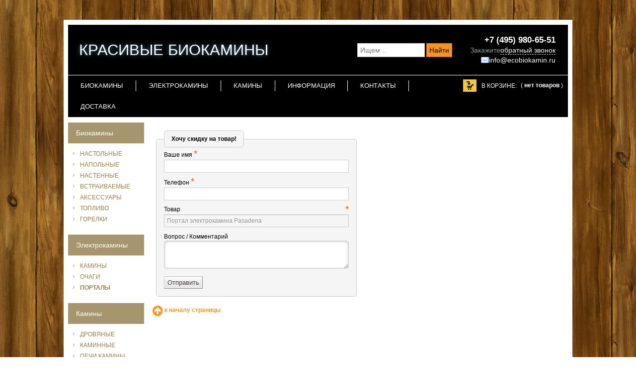

--- FILE ---
content_type: text/html; charset=utf-8
request_url: https://www.ecobiokamin.ru/feedback_sale/portal-elektrokamina-pasadena
body_size: 4374
content:
<!DOCTYPE html>
<html lang="ru">
<head>
	<script src="/Bin/Lib/jquery.js" type="text/javascript"></script>
	<script src="/Bin/Lib/jquery.cookie.pack.js" type="text/javascript"></script>

	<meta charset="utf-8">		
	<title>Порталы</title>	
	<meta name="description" content="Порталы для электрокаминов">	
	
	<meta http-equiv="X-UA-Compatible" content="IE=edge">
	<meta name="viewport" content="width=device-width, initial-scale=1.0" />
	<meta name='yandex-verification' content='78e47f80ceae8e8b' />
	


	<link rel="shortcut icon" href="/Sites/kamin/Images/favicon.ico" type="image/gif" />
	<link href="/Sites/kamin/Images/favicon.ico" rel="shortcut icon" type="image/x-icon" />	
	
	
	<link rel="canonical" href="https://www.ecobiokamin.ru/feedback_sale"/>
	<link rel="stylesheet" href="/Sites/kamin/Cache/responsive-tabs.css" />
	<link rel="stylesheet" href="/Sites/kamin/Cache/slick.css" />
	<link rel="stylesheet" href="/Sites/kamin/Cache/slick-theme.css" />	
	<link rel="stylesheet" href="/Sites/kamin/Cache/style.css">
	<link href="/Sites/kamin/Cache/fancybox.css" rel="stylesheet" />
	
	<script>
(function(i,s,o,g,r,a,m){i['GoogleAnalyticsObject']=r;i[r]=i[r]||function(){
(i[r].q=i[r].q||[]).push(arguments)},i[r].l=1*new Date();a=s.createElement(o),
m=s.getElementsByTagName(o)[0];a.async=1;a.src=g;m.parentNode.insertBefore(a,m)
})(window,document,'script','//www.google-analytics.com/analytics.js','ga');

ga('create', 'UA-46077275-1', 'ecobiokamin.ru');
ga('send', 'pageview');

</script>

	<!--[if lt IE 7 ]>
		<script src="//ajax.googleapis.com/ajax/libs/chrome-frame/1.0.3/CFInstall.min.js"></script>
		<script>window.attachEvent('onload',function(){CFInstall.check({mode:'overlay'})})</script>
	<![endif]-->
  
</head>

<body>
  <div id="container" class="grid а">
    <div class="header row">
		
		<div class='h2'><a href='/' title='КРАСИВЫЕ БИОКАМИНЫ' class='logo'>КРАСИВЫЕ БИОКАМИНЫ</a> <span> </span></div>
		<div class="h-right search_wrapper">            
            			<form name="mainfrm" action="/search/" method="get" class="search" onsubmit="d=document.all; if (!d.terms.value) {alert ('Вы не ввели параметр поиска'); d.terms.select(); d.terms.focus(); return false;}">
				
				<input type="hidden" name="nocache" value="yes">
				
				<div class="form_row">							
				
					<div class="form_value"><input type="text" name="terms" style="width: 60%" placeholder="Ищем .." />&nbsp;<input type="submit" class="button" value="Найти" /></div>

					<div class="clear">&nbsp;</div>

				</div>						
	
			</form>		

        </div>			
		<div class="h-right contacts_wrapper">            
            <p><span class="grey strong large"><a href="tel:74959806551">+7 (495) 980-65-51</a></span><br><span class="small">Закажите<a href="/feedback" class="dotted">обратный звонок</a></span><br><img src="/Sites/kamin/Uploads/mail.AF8B60D5605A48338C3F88E924870A67.png" alt="e-mail"><a href="mailto:info@ecobiokamin.ru">info@ecobiokamin.ru</a><a href="https://www.ecobiokamin.ru/contacts" target="_blank"><br></a></p>
        </div>		
    </div>
    <div class="nav-bar">
		<nav class="top-menu">
				<ul class="menu">
				<li><a href="/catalog/biokaminy">Биокамины</a></li><li><a href="/catalog/elektrokaminy">Электрокамины</a></li><li><a href="/catalog/kaminy">Камины</a></li><li ><a href="/information">Информация</a></li><li ><a href="/contacts">Контакты</a></li><li class="last"><a href="/dostavka">Доставка</a></li></ul>
			</nav>        
        <div class="cart_header">
        	<label>В корзине:</label>
			<span><a id="basketLink" href="javascript: Order('/shop_cart')">( <B>нет товаров</B> )</a></span>
        </div>		
    </div>
	<div class="col_12 menu_mobile">
		
				<ul class="menu">
				<li><a href="/catalog/biokaminy">Биокамины</a><ul class="mobile"><li><a href="/catalog/biokaminy-nastolnye"><span class="list_bg"></span>Настольные</a></li><li><a href="/catalog/biokaminy-napolnye"><span class="list_bg"></span>Напольные</a></li><li><a href="/catalog/biokaminy-nastennye"><span class="list_bg"></span>Настенные</a></li><li><a href="/catalog/biokaminy-vstraivaemye"><span class="list_bg"></span>Встраиваемые</a></li><li><a href="/catalog/aksessuary-dlya-biokaminov"><span class="list_bg"></span>Аксессуары</a></li><li><a href="/catalog/toplivo-dlya-biokamina"><span class="list_bg"></span>Топливо</a></li><li><a href="/catalog/gorelki-dlya-biokaminov"><span class="list_bg"></span>Горелки</a></li></ul></li><li><a href="/catalog/elektrokaminy">Электрокамины</a><ul class="mobile"><li><a href="/catalog/kaminy-elektricheskie"><span class="list_bg"></span>Камины</a></li><li><a href="/catalog/ochagi-dlya-elektricheskikh-kaminov"><span class="list_bg"></span>Очаги</a></li><li><a href="/catalog/portaly-dlya-elektricheskikh-kaminov"><span class="list_bg"></span>Порталы</a></li></ul></li><li><a href="/catalog/kaminy">Камины</a><ul class="mobile"><li><a href="/catalog/drovyanye-kaminy"><span class="list_bg"></span>Дровяные</a></li><li><a href="/catalog/kaminnye-topki"><span class="list_bg"></span>Каминные</a></li><li><a href="/catalog/?sid=B97CE3317E1F4305AED614F80E141A39"><span class="list_bg"></span>Печи камины</a></li></ul></li><li><a href="/information">Информация</a></li><li><a href="/contacts">Контакты</a></li><li><a href="/dostavka">Доставка</a></li></ul>
			
	</div>


		<div id="main">
			
			
			
			
			<div class="columnLeft col_2">
				
				<div class="infoBoxHeading">Биокамины</div><nav class="left-menu"><li><a href="/catalog/biokaminy-nastolnye"><span class="list_bg"></span>Настольные</a></li><li><a href="/catalog/biokaminy-napolnye"><span class="list_bg"></span>Напольные</a></li><li><a href="/catalog/biokaminy-nastennye"><span class="list_bg"></span>Настенные</a></li><li><a href="/catalog/biokaminy-vstraivaemye"><span class="list_bg"></span>Встраиваемые</a></li><li><a href="/catalog/aksessuary-dlya-biokaminov"><span class="list_bg"></span>Аксессуары</a></li><li><a href="/catalog/toplivo-dlya-biokamina"><span class="list_bg"></span>Топливо</a></li><li><a href="/catalog/gorelki-dlya-biokaminov"><span class="list_bg"></span>Горелки</a></li></nav><div class="infoBoxHeading">Электрокамины</div><nav class="left-menu"><li><a href="/catalog/kaminy-elektricheskie"><span class="list_bg"></span>Камины</a></li><li><a href="/catalog/ochagi-dlya-elektricheskikh-kaminov"><span class="list_bg"></span>Очаги</a></li>
					<li class="active"><a href="/catalog/portaly-dlya-elektricheskikh-kaminov" class="link"><span class="list_bg"></span>Порталы</a></li></nav><div class="infoBoxHeading">Камины</div><nav class="left-menu"><li><a href="/catalog/drovyanye-kaminy"><span class="list_bg"></span>Дровяные</a></li><li><a href="/catalog/kaminnye-topki"><span class="list_bg"></span>Каминные</a></li><li><a href="/catalog/?sid=B97CE3317E1F4305AED614F80E141A39"><span class="list_bg"></span>Печи камины</a></li></nav>

				<div class="infoBoxHeading">Бренды</div>
				<nav class="left-menu"><li ><a href="/brands/abx" class="link"><span class="list_bg"></span>ABX</a></li><li ><a href="/brands/berloni" class="link"><span class="list_bg"></span>Berloni</a></li><li ><a href="/brands/classicflame" class="link"><span class="list_bg"></span>ClassicFlame</a></li><li ><a href="/brands/fanola" class="link"><span class="list_bg"></span>Fanola</a></li><li ><a href="/brands/helios" class="link"><span class="list_bg"></span>Helios</a></li><li ><a href="/brands/horus" class="link"><span class="list_bg"></span>Horus</a></li><li ><a href="/brands/interflame" class="link"><span class="list_bg"></span>InterFlame</a></li><li ><a href="/brands/kratki" class="link"><span class="list_bg"></span>Kratki</a></li><li ><a href="/brands/planika" class="link"><span class="list_bg"></span>Planika</a></li><li ><a href="/brands/realflame" class="link"><span class="list_bg"></span>RealFlame</a></li><li ><a href="/brands/silver-smith" class="link"><span class="list_bg"></span>Silver Smith</a></li><li ><a href="/brands/ekobiokamin" class="link"><span class="list_bg"></span>Экобиокамин</a></li></nav>

				
									
				
							
						
				
										

				<div class="ya_market">
	<a href="https://clck.yandex.ru/redir/dtype=stred/pid=47/cid=2508/*https://grade.market.yandex.ru/?id=107984&action=link"><img src="https://clck.yandex.ru/redir/dtype=stred/pid=47/cid=2505/*https://grade.market.yandex.ru/?id=107984&action=image&size=0" width="88" height="31" alt="Читайте отзывы покупателей и оценивайте качество магазина на Яндекс.Маркете" /></a>
</div>

			</div>
    
			<div class="columnRight col_10">

				<a name="top"></a>
				
				

				
				
				

				
				
				<script language=JavaScript>
	function Validate(theForm) {
		if (document.images) {		
			if (theForm.name.value=="") {
				alert("Не введено Ваше имя");
				theForm.name.focus();
				theForm.name.select();
				return false;
			}
			if (theForm.phone.value=="") {
				alert("Не указали телефон");
				theForm.phone.focus();
				theForm.phone.select();
				return false;
			}		
		}			
		return true;
	}
</script>

<form onsubmit="return Validate(this);" action="/cgi-bin/get.cgi?alias=feedback_sale" method=POST id="reply" class="vertical col_6">

	<fieldset>

		<legend><B>Хочу скидку на товар!</B></legend>

		<label for="name">Ваше имя <span class="red">*</span></label>
		<input id="name" type="text" value="" />

		<label for="phone">Телефон <span class="red">*</span></label>
		<input id="phone" type="text" value="" />
		
											
			<label for="item">Товар <span class="right red">*</span></label>
			<input id="item" type="text" value="Портал электрокамина Pasadena" disabled="disabled" />							

								
		
		<label for="question" class="inline">Вопрос / Комментарий</label>
		<textarea id="question" name="question" wrap="virtual" rows="3"></textarea>
	
		<button type="submit" class="button">Отправить</button>
	
	</fieldset>


<input type="hidden" name="alias" value="feedback_sale"/>
<input type="hidden" name="27cf0e48ee13fd96d33ab7bae1629659" value="1"/>
<input type="hidden" name="nocache" value="yes"/>
<input name="url_or_www" value="0.1817" style="display: none"/>
<input type="hidden" name="iid" value="B7DBDACA0B2D453EBD3DDECC0CC711ED"/>
<input type="hidden" name="twlspecmsefld" value="fire2"/>
<SCRIPT>document.onmousemove=setitright27cf0e48ee13fd96d33ab7bae1629659;document.onkeypress=setitright27cf0e48ee13fd96d33ab7bae1629659;function setitright27cf0e48ee13fd96d33ab7bae1629659(){var tsfld_coll = document.getElementsByName("twlspecmsefld");for (var j=0; j<tsfld_coll.length; j++){tsfld_coll[j].value='aqua7'}document.onmousemove=null;document.onkeypress=null}</SCRIPT>
</form>

<div class="clear">&nbsp;</div>	

				<p class="top"><a href="#top"><i class="fa fa-arrow-circle-up fa-2x"></i> к началу страницы</a></p>

			</div>

			
	


			<div class="clear">&nbsp;</div>
        
		</div>

			<div class="footer clearfix">	
				<div class="copyright col_6">
					Copyright &copy; 2012-18 Камины
					<div class="ya_market">
	<a href="https://clck.yandex.ru/redir/dtype=stred/pid=47/cid=2508/*https://grade.market.yandex.ru/?id=107984&action=link"><img src="https://clck.yandex.ru/redir/dtype=stred/pid=47/cid=2505/*https://grade.market.yandex.ru/?id=107984&action=image&size=0" width="88" height="31" alt="Читайте отзывы покупателей и оценивайте качество магазина на Яндекс.Маркете" /></a>
</div>					
				</div>		
				<div class="col_6 smm">
					<ul>
						<li>Мы в соц. сетях: </li>
						<li>
							<a href="https://vk.com/ecobiokamin" target='blank' rel="nofollow"><div class="vk" title="ВКонтакте"></div></a>
						</li>
						<li>
							<a href="https://www.facebook.com/%D0%91%D0%B8%D0%BE%D0%BA%D0%B0%D0%BC%D0%B8%D0%BD%D1%8B-227740447689431/" target='blank' rel="nofollow"><div class="fb" title="FaceBook"></div></a>
						</li>
						<li>
							<a href="https://twitter.com/ecobiokamin" target='blank' rel="nofollow"><div class="twitter" title="Twitter"></div></a>
						</li>
						<li>
							<a href="https://plus.google.com/106981968750737561160" target='blank' rel="nofollow"><div class="gplus" title="Google+"></div></a>
						</li>												
						<li>
							<a href="https://ok.ru/group/53579545182285" target='blank' rel="nofollow"><div class="ok" title="Odnoklassniki"></div></a>
						</li>								
						<li>
							<a href="https://www.instagram.com/ecobiokamin/" target='blank' rel="nofollow"><div class="inst" title="Инстаграмм"></div></a>
						</li>
					</ul>
				</div>

			</div>
		  </div> <!--! end of #container -->

		<script type="text/javascript" src="/Sites/kamin/Cache/kickstart.js"></script>
		<script type="text/javascript" src="/Sites/kamin/Cache/jq.easyListSplitter.js"></script>
		<script type="text/javascript" src="/Sites/kamin/Cache/trunk8.min.js"></script>
		<script type="text/javascript" src="/Sites/kamin/Cache/jq.matchHeight-min.js"></script>
		<script type="text/javascript" src="/Sites/kamin/Cache/fancybox.pack.js"></script>
		<script defer src="/Sites/kamin/Cache/slick.min.js"></script>
		<script defer src="/Sites/kamin/Cache/common.js"></script>
		<script type="text/javascript" src="/Sites/kamin/Cache/shop.js"></script>		

		<!-- Yandex.Metrika counter --><script type="text/javascript">(function (d, w, c) { (w[c] = w[c] || []).push(function() { try { w.yaCounter15050314 = new Ya.Metrika({id:15050314, webvisor:true, clickmap:true, trackLinks:true, accurateTrackBounce:true}); } catch(e) { } }); var n = d.getElementsByTagName("script")[0], s = d.createElement("script"), f = function () { n.parentNode.insertBefore(s, n); }; s.type = "text/javascript"; s.async = true; s.src = (d.location.protocol == "https:" ? "https:" : "http:") + "//mc.yandex.ru/metrika/watch.js"; if (w.opera == "[object Opera]") { d.addEventListener("DOMContentLoaded", f, false); } else { f(); } })(document, window, "yandex_metrika_callbacks");</script><noscript><div><img src="//mc.yandex.ru/watch/15050314" style="position:absolute; left:-9999px;" alt="" /></div></noscript><!-- /Yandex.Metrika counter -->
  
</body>
</html>

--- FILE ---
content_type: text/css; charset=utf-8
request_url: https://www.ecobiokamin.ru/Sites/kamin/Cache/responsive-tabs.css
body_size: 802
content:
.container-tab{
	margin:auto;
	/* max-width:800px;
	padding:0 20px; */
}
/* TABS */
.accordion-tabs {
	*zoom: 1;
	width: 100%;
	border: 1px solid #dddddd;
	border-top: 0;
	border-radius: 0.1875em;
	margin-bottom: 1.5em; 
	margin-left:0;
	padding-left:0;
}
    .accordion-tabs:before, 
	.accordion-tabs:after {
		content: " ";
		display: table;
	}
    .accordion-tabs:after {
		clear: both; 
	}
		.accordion-tabs li{
			list-style:none;
			padding-top: 0;
			padding-bottom: 0;
		}
			.accordion-tabs li.tab-head-cont:first-child > a {
				border-top-left-radius: 0.1875em;
				border-top-right-radius: 0.1875em;
				/* border-top: 0; */
			}
			.accordion-tabs li.tab-head-cont:last-child > a {
				border-bottom-left-radius: 0.1875em;
				border-bottom-right-radius: 0.1875em; 
			}
			.accordion-tabs li.tab-head-cont > a {
				text-decoration:none;
				border-top: 1px solid #dddddd;
				color: #ff9000; /* #888888 */
				display: block;
				padding: 0.75em 0.809em;
			}
			.accordion-tabs li.tab-head-cont > a:hover {
				outline: none;
				color: #000000;
			}
			.accordion-tabs li.tab-head-cont > a:focus {
				outline: none;
			}
			.accordion-tabs li.tab-head-cont > a.is-active {
				background-color: #f7f7f7;
				border-bottom: 0; 
				color: #333333; 
			}
		.accordion-tabs li.tab-head-cont section {
			padding: 1.5em 1.618em;
			background: #ffffff;
			  background-image: -webkit-gradient(linear, 50% 0%, 50% 100%, color-stop(0%, #ffffff), color-stop(100%, #f0f0f0));
			  background-image: -webkit-linear-gradient(#ffffff, #f0f0f0);
			  background-image: -moz-linear-gradient(#ffffff, #f0f0f0);
			  background-image: -o-linear-gradient(#ffffff, #f0f0f0);
			  background-image: linear-gradient(#ffffff, #f0f0f0);
			display: none;
			overflow: hidden;
			width: 100%; 
		}

		.accordion-tabs li.tab-head-cont section ul {
			padding: 0;
			margin: 0;
		}
		

/* RESPONSIVE */
@media screen and (min-width: 64em) /* 40 */ {
	.accordion-tabs {
		border: none;
		position: relative; 
	}
		.accordion-tabs li.tab-head-cont {
			display: inline; 
		}
			.accordion-tabs li.tab-head-cont:last-child > a {
				border-bottom-left-radius: 0;
				border-bottom-right-radius: 0;
			} 
			.accordion-tabs li.tab-head-cont > a {
				background-color: #f7f7f7; 
				display: inline-block;
				vertical-align: baseline;
				zoom: 1;
				*display: inline;
				*vertical-align: auto;
				border: 1px solid #dddddd;
				border-bottom: 0;
				/* border-top: 0; */
				border-top-right-radius: 0.1875em;
				border-top-left-radius: 0.1875em; 
			} 
			.accordion-tabs li.tab-head-cont > a.is-active {
				background-color: #fff; /* #f7f7f7 */
				border: 1px solid #dddddd;
				border-bottom: 1px solid #fff;/* #f7f7f7 */
				margin-bottom: -1px; 
			}
			.accordion-tabs li.tab-head-cont section {
				border-bottom-left-radius: 0.1875em;
				border-bottom-right-radius: 0.1875em;
				border: 1px solid #dddddd;
				float: left;
				left: 0;
				padding: 1em 1.2em;
			}

			.accordion-tabs li.tab-head-cont section li {
			  vertical-align: top;
			  padding: 0 0 7px 0;
			  margin: 0;
			  list-style-type: none;  
			  line-height: 18px;
			}
				
}


--- FILE ---
content_type: text/css; charset=utf-8
request_url: https://www.ecobiokamin.ru/Sites/kamin/Cache/style.css
body_size: 7982
content:
@import url(kickstart.css);
@import url(kickstart-forms.css);
@import url(kickstart-grid.css);
@import url(kickstart-menus.css);
@import url(kickstart-slideshow.css);
@import url(/Sites/kamin/Fonts/font-awesome-4.7.0/css/font-awesome.min.css);

ul.breadcrumbs {margin: 10px 10px 5px;}
ul.breadcrumbs li.last {padding: 5px 15px 5px 5px; color: #979797; font-size: 13px;}

/* =============================================================================
   Base
   ========================================================================== */

body { 
	margin: 0; 
	font-size: 12px; 
	line-height: 16px; 
	background:url("/Sites/kamin/Images/body_bg.jpg") top left; 
	color:#979797; 
	font-family: sans-serif;
}

a { color:#F25C06; text-decoration:none; }
a:hover { color:#303030; }

ul, ol, li { margin: 0; padding: 0 0 0 0px; list-style:none;}
dd { margin: 0; }
nav ul, nav ol { list-style: none; list-style-image: none; margin: 0; padding: 0; }

hr {margin: 0;}

legend {
    padding: 8px 14px;
}

textarea {font-size: 1.1em; height: auto;}
input {border-radius: 0 !important;}

fieldset {
    margin: 10px 0 0;
}

button {
	background: #E9E8E8 url('/Sites/kamin/Images/submit.gif') repeat-x left top;
	border: 1px solid #888;
	border-color: #BBB #888 #888 #CCC;	
	color: #444;
	cursor: pointer;
	font: normal 1.1em sans-serif;
	margin-top: 5px;
	padding: 4px 6px;
	width: auto;
}

form.vertical label {margin-bottom: 2px;}

/* 
   Posts Specific
------------------------------------------------------------------- */

/* list */
ul.tla {list-style: circle; padding-left: 3em;}
ul.tla li {list-style: circle; padding: 2px 0;}

/* ==|== primary styles =====================================================
   Author: 
   ========================================================================== */
 

h1, .h1, .title-t h3, .title-t h2 {
	padding: 11px 20px;
	margin: 0;
	font-size: 1.25em;
	display: inline-block;
	color: white;
	font-weight: normal;
	text-transform: none;
}
h2, .h2 {
	color: #FFA200;
	font-size: 1.7em;
	line-height: 1.1em;
	font-weight: normal;
	padding: 10px 0px 5px 0px;
	margin: 0px 0px 0px 0px;
}

.striped, .data_table {
	font-size: 1.2em;
	border: 1px solid #DDD;
}

table.striped tbody th, table.striped td {
	text-align: center;	
}

.data_table th, .data_table td {
	border: 1px solid #DDD;
	padding: 8px;
}

.data_table td:nth-child(n+2) {
	text-align: center;
}

.data_table p {
	margin: 0;
}

.data_table tr.last td p {
    margin: 4px 0;
}

table.data_table tr.last td {
    border: 0;
    text-align: right;
    padding-right: 22%;
	padding-left: 22%;
}

#container {
	position:relative;
	/*
	width:1200px;		
	*/
	padding-top: 10px;
	background:#fff;
	margin:40px auto 20px;
}

.header {
	display: flex;
	flex-direction: row;
	align-items: center;
	position:relative;
	background:#000;
	padding: 20px 10px;
	margin: 0 0.83333333333333%;
}

.header .h2 {
	/* float:left; */
	font: normal 3.6em Arial;
	padding: 0 12px;
	line-height: 60px;
	margin: 0;
	/* flex-grow: 1; */
	width: 65%;
	color: #fff;
	text-transform: uppercase;
}
.header .h2 span {
	color: #F8941D; 
	white-space: nowrap; 
	/* font-size: 0.7em; */
	-webkit-animation: pulsate 1.2s linear infinite;
	animation: pulsate 1.2s linear infinite;
}

@-webkit-keyframes pulsate {
 50% { color: #f5c540; text-shadow: 0 -1px rgba(0,0,0,.3), 0 0 5px #ffd, 0 0 8px #F8941D; }
}
@keyframes pulsate {
 50% { color: #f5c540; text-shadow: 0 -1px rgba(0,0,0,.3), 0 0 5px #ffd, 0 0 8px #F8941D; }
}

.header a {		
	color: #FFF;
	text-decoration: none;		
}

.header a.logo {
	position: relative;
	color: #FFF;
	text-decoration: none;
	text-shadow: 0 0 10px #3d7a97;
}

.h-right { 
	/* float:right; 
	width: 200px;  */	
	/*
	text-align: right;
	padding-left: 20px;
	*/
}

.h-right p {margin: 0;}

.contacts_wrapper {
	text-align: right;
	color: #979797; 
	line-height: 20px; 
	font-size: 1.2em; 
}

.contacts_wrapper p {margin: 0;}

.contacts_wrapper img {vertical-align: -3px;}

.nav-bar {
	position:relative;
	display: flex;
	border-top:1px solid #fff;
	background:#000;		
	/* padding-left: 25px;
	height:40px; */
	line-height:40px;
	margin: 0 0.83333333333333%;
}

.menu li a {padding: 5px 25px; }
.top-menu {width: 76%;}
.top-menu li {padding:10px 0; /* height:39px;*/}
.top-menu li.last a {border-right: none;}
.top-menu a {
	display:block;
	float:left;		
	/* background:url("/Sites/kamin/Images/menu_item.gif") 0 50% no-repeat; */
	border-right: 1px solid #FFF;
	color:#fff;
	text-transform:uppercase;
}
/*
.top-menu a:first-child { background:none; padding-left: 0px; }
*/

.cart_header {
	position:absolute;
	right: 0;
	color:#fff;
	padding: 0 10px 0 37px;
	background:url("/Sites/kamin/Images/cart_header_bg.gif") left center no-repeat;
	white-space: nowrap;
	text-align: right;
}
.cart_header label { 
	/* float:left;  */
	text-transform:uppercase; 
	margin-right:5px;
}
.cart_header span { /* float:left; */}
.cart_header a { color:#fff}

.menu_mobile {display: none;}


.menu_mobile .menu {
	border: 1px solid #A7966D;
}
.menu_mobile .menu li.menu-toggle {
	color: white;
    font-weight: normal;
    overflow: hidden;
    padding: 3px 0px;
    margin: 0;
    font-size: 18px;
    position: relative;
    background: #A7966D;
}

.menu_mobile .menu li.menu-toggle a {
	color: #FFF;
	font-weight: normal;
}

.menu_mobile .menu li a {
    padding: 10px 15px;
	color: #A7966D;
	font-weight: bold;
}

.menu_mobile .list_bg {
	top: 12px;
}

ul.mobile {
	background: transparent; 
	margin: 0 !important;
}

.menu_mobile .menu > li:nth-child(n+2) > a:hover, ul.mobile li:hover {
	background: #efefef;
}

ul.mobile li a {
	text-transform: uppercase; 
	font-size: 0.76em;
	padding: 10px !important;
	margin-left: 15px;
	font-weight: normal !important;
}

#main {
	position:relative;
	margin-top:5px;
}	
.columnLeft {
	position:relative;	
}

.infoBoxHeading, .compareBoxHeading {
	color: white;
	font-weight: normal;
	overflow: hidden;
	padding: 13px 0px 13px 16px;
	margin: 0;
	font-size: 14px;
	position: relative;
	background: #A7966D;
}

.left-menu {
	margin:10px 0 20px 10px;
}
.left-menu a {
	display:block;
	color: #967F46;
	text-decoration: none;
	text-transform: uppercase;
	padding: 3px 0px 3px 14px;
	position: relative;
	word-wrap: break-word;
} 
.left-menu a:hover { color:#60350B;}
.list_bg, .left-menu .category_arrow {
	position: absolute;
	display:block;
	width: 7px;
	height: 6px;
	top: 8px;
}
.list_bg { left:0;}
.left-menu .category_arrow { top:7px; right:10px;}
.list_bg, .left-menu .category_arrow {
	background: url("/Sites/kamin/Images/bg_list.png") 0px 9px no-repeat transparent;
}
.list_bg {background-position: 0 0px;}
.left-menu .category_arrow {background-position: 0 -14px;}

.left-menu ul {
	display: none;
	margin-left:15px;
}
.left-menu .active ul { display:block;}
.left-menu .active .link { font-weight:bold;}

.columnRight {
	position: relative;		
	/* margin-left:5px; */
	color: black;
}

.title-t {
	position: relative;
	background: #F8941D;
	overflow: hidden;
	margin-bottom: 0.5em;		
}
	.title-t.firstpage {margin: 0.5em 0.83333333333333%;}
	.title-t.topmargin {margin-top: 0.5em;}

.footer {
	position:relative;
	margin: 0 0.83333333333333%;
	padding: 5px 0;
	border-top: 1px solid #E7E7E7;
}

.footer p { margin: 0 0 10px;}

.f-menu li {
	float:left;
	border-left:1px solid #84531A;
}
.f-menu li:first-child { border:none;}
.f-menu li a {
	padding:0 15px;
	color:#84531A;
}
.f-menu li a:hover { color:#BCAA84;}
.f-menu li:first-child a { padding-left:0px;}

.footer .paypal {
	position:absolute;
	right:0px;
	top:20px;
}

.counter {text-align: right;}
.counter img {opacity: 0;}
.copyright {
	color:#BCAA84;			
}
.copyright a { color:#BCAA84;} 
.copyright a:hover { color:#84531A;}

.copyright .ya_market {display: none; margin: 4px 0;}


/* catalog */

/*
.sub_categories { margin:10px 0 10px;}
*/
.sub_categories li {
/*
	width:125px;
	float:left;
			margin:0 0 5px 5px;*/
	border: 1px solid #E7E7E7;
	text-align: center;
}
/*
.sub_categories li:first-child { margin-left: 0;}*/
.sub_categories li .name, .slick_categories li .name {
	display:block;
	text-align:center;
	margin:8px 16px;
	text-transform:uppercase;
	font-weight:bold;
}

.slick_categories li {
	/* border: 1px solid #E7E7E7; */
	background: #E7E7E7;	
}

.slick_categories li > div {
	/* border: 1px solid #E7E7E7; */
	text-align: center;
	background: #FFF;
	margin: 1px;
	height: 99%;
}

.slick_categories {clear: both;}

/*
.new_products, .poll, .compare_products { margin:10px 0 10px;}
*/
.new_products > li, .recommended_products li {
	position:relative;
	/* width:197px; 
	margin: 0 0 10px 5px;
	*margin:0 0 10px 4px;
	*/
	display:inline-block;
	vertical-align:top;
	*display:inline;
	*zoom:1;
	border: 1px solid #E7E7E7;	
	text-align: center;
}

.recommended_products li {
	margin: 5px 0;
	width: 100%;
}

.new_products > li .n_p_desc, .recommended_products > li .n_p_desc {
	position:relative;
	height: 90px;
	overflow: hidden;
	display: block;
}

.new_products > li .n_p_desc:after, .recommended_products > li .n_p_desc:after{
	content: '';
	position: absolute;
	bottom: 0;
	left: 0;
	z-index: 6;
	display: block;
	width: 100%;
	height: 26px;
	background-image: -webkit-linear-gradient(rgba(239,239,239,0),#FFF 45%);
	background-image: linear-gradient(rgba(239,239,239,0),#FFF 45%);
}


.compare_products {border: 1px solid #E7E7E7; border-top: 0; margin-bottom: 10px;}
.compare_products li {
/*
	width:178px;
	margin: 0 0 10px 0;
	display:inline-block;
		*display:inline;
	*zoom:1;
	border: 1px solid #E7E7E7;
	*/
	position:relative;	
	vertical-align:top;
	padding: 6px 10px;	
	display: flex;
	justify-content: space-between;
	align-items: center;
}

.compare_products li.last {border-top: 1px solid #E7E7E7;}

.compare_products .btn-delete { margin-left: 5px;} 
.compare_products span {font-weight: bold;}

.compare_products .text-btn {
	display:inline-block;
	padding: 5px 0;			
	font-weight:bold;
	margin-bottom:5px;
}	


/*
.compare_products .pr_info {
	padding: 0 10px 77px 10px;		
}

.compare_products .pr_name {width: 140px;}


*/

.poll li {
	position:relative;		
	display:inline-block;
	vertical-align:top;
	*display:inline;
	*zoom:1;
	border: 1px solid #F25C06;
	/*
	width:197px;
	margin: 0 0 10px 5px;
	*margin:0 0 10px 4px;
	*/
}
/*
.new_products li:first-child, .new_products li.first, .poll li:first-child, .poll li.first{		
	 margin: 0 0 10px 0;		
}

.special_pr li {		
	width:178px;
	margin: 0 0 10px 0;
}
*/
.pr_info {
	padding:0 10px 4px;
	text-align: left;
}

.poll .pr_info {
	padding:0 15px 10px;
}

.pr_name {
	display:block;
	text-align:left;
	margin:8px 0;
	text-transform:uppercase;
	font-weight:bold;
}
.special_pr .pr_name { font-weight:normal;}

.img {
	display: block; /* inline-block */
    margin: 0 auto;
	position: relative;
}

.desc { color:#BCAA84;}
.btn, .btn_lng {
	display:inline-block;
	padding:5px 10px;
	text-transform:uppercase;
	color:#fff;
	font-weight:bold;
	/* margin-bottom:5px; */
}

.btn_lng {
	padding: 10px 15px;
}

.mark {
	display:inline-block;
	padding: 5px 10px;			
	/* font-weight:bold;
	margin-bottom: 6px; */
	color: #FFF;
	border-radius: 4px;	
}

a.btn:hover {
	color:#fff;
	opacity:0.8;
}



.price {
	position:absolute;
	right:10px;
	bottom:42px;
	color:#000;
	/* font-weight: bold; */
	font-size: 20px;
}
.discount {
	position:absolute;
	left:0px;
	display:block;
	text-decoration:line-through;
}

.special_pr .price {right:10px;}

/* products list*/

.page-nav-wrap {
	border: 1px solid #E7E7E7;
	margin: 5px 0;
}
.result_left {
	float:left;
	padding: 10px 16px 10px 16px;
	color:#000;
}
.result_right {
	text-align: right;
	padding: 10px 16px;
	color:#000;
}
.result_right b {
	color: #F25C06;
	font-weight: normal;
}
.pageResults { text-decoration:underline;}
.pageResults:hover { text-decoration:none;}
.pageResults.next { text-decoration:none;}

/*
.contentInfoBlock {
	margin-top:10px;
	border: 1px solid #E7E7E7;
	padding:15px 10px;
}
.contentInfoBlock .img {
	float:left;
	width:190px;
	text-align: center;
}
.contentInfoBlock .info {
	width:553px;
	margin-left:10px;
	float:left;
} */

.contentInfoBlock > li {		
	position:relative;
	/*
	width: 245px;
	*margin-left: 4px;
	margin:10px 0 5px 5px;  */
	display:inline-block;
	vertical-align:top;
	*display:inline;
	*zoom:1;
	border: 1px solid #E7E7E7;
	text-align: center;
}	
/*
.contentInfoBlock li:first-child, .contentInfoBlock li:nth-child(4n+1) {
	margin-left: 0;
}
*/

.contentInfoBlock .art {
	/*
	position: absolute;
	top: 6px;
	left: 0;
	opacity: 0.7;
	z-index: 10;
	*/
	text-align: left;
	padding: 2px 4px 2px 6px;
	background: #FFF;	
	display: block;
	line-height: 16px;
}

.contentInfoBlock .info {
	padding: 4px 10px;
	text-align: left;
}

.contentInfoBlock h2.title {
	/* height: 62px; */
}

.contentInfoBlock .text {
	position:relative;
	height: 60px;
	overflow: hidden;
	display: block;
}

.contentInfoBlock .text:after {
	content: '';
	position: absolute;
	bottom: 0;
	left: 0;
	z-index: 6;
	display: block;
	width: 100%;
	height: 26px;
	background-image: -webkit-linear-gradient(rgba(239,239,239,0),#FFF 45%);
	background-image: linear-gradient(rgba(239,239,239,0),#FFF 45%);
}

.data {
	color:#979797;
	padding-bottom:10px;
	border-bottom: 1px solid #E7E7E7;
}
.data span { color:#000;}
.info h2 {
	padding: 0 0 10px 0;
}

.manuf {border-bottom: 1px solid #E7E7E7; margin: 10px 0 20px;}
.info .manuf, .info_block .manuf {
	padding: 14px 0 16px 0;
	color:#979797;
	line-height: 20px;
}
.manuf span, .info_block .manuf span {font-weight:bold;}
.info_block .alt1 {margin: 10px 0 6px;}


.h2_price {
	/* border-top: 1px solid #E7E7E7;
	border-bottom: 1px solid #E7E7E7;*/
	padding: 10px 0 16px 0;
	color:#000;	
	position: relative;
}

.price-tag {
    background: #F15A23 url(/Sites/kamin/Images/price-tag.png) left top no-repeat;
    display: inline-block;
    height: 48px;
    padding: 0 18px 0 45px;
    border-radius: 0px 3px 3px 0px;
    -moz-border-radius: 0px 3px 3px 0px;
    -webkit-border-radius: 0px 3px 3px 0px;
    line-height: 48px;
    color: #fff;
    font-size: 25px;
    font-weight: normal;
}

.details_info h2.h2_price {	
	padding: 15px 0px;
}

.details_info .t1 {
	font-size:16px;
}
.productSpecialPrice {font-size:26px;}
.h2_price del {font-size:12px; margin-left:5px;}

.availability {	
	/* color: #FFA200;
	margin-left:5px;				 */
	font-size:12px;
}

.info .text, .details_info .text {
	color: black;	
}

.details_info .text {
	/* margin-bottom: 3em; */
}

.details_info .text ul {padding-left: 2em;}

.details_info .text ul li {
    list-style: disc;
    padding: 2px 0;
}

.info .text p, .details_info .text p { margin: 0 0 10px;}

/* details_info */

.details_info {
	margin: 0 -0.83333333333333%;	
}

.details_info .photos {
	/*
	width:330px;
	float:left;*/
	text-align: center;	
}
.details_info .photos .thumb {
	border:1px solid #E7E7E7;
	display:block;
	float:left;
	margin:1px;
}

.details_info .photos .thumb_first {
	border:1px solid #E7E7E7;
	display:block;
	float:left;
	margin: 1px 1px 1px 0;
}

.details_info .info_block {
	/* width:670px;
	float:left; 
	margin-left:10px;*/	
	position: relative;	
}

.details_info .info_block a i {margin-right: 6px;}

.options .label {
	padding: 20px 0 20px 16px;
	border-left:1px solid #E7E7E7;
}

.label p {margin: 5px 0;}
.label a {color: #000; text-decoration: underline; }
.label a:hover {text-decoration: none; }
.label i {padding-right: 5px;}

.layout-right {position: absolute; right: 0;}

.details_info .video {
	max-height: 292px;
	overflow: hidden;
	margin: 10px 0;
}

.smallText { font-size:11px;}

.details_info .prods_info .options {
	padding: 20px 0px 10px 0px;
	border: 1px solid #E7E7E7;
	border-width: 1px 0px 0px 0px;
	margin-top: 10px;
}
.options-title {
	color: black;
	font-size: 1.1em;
	font-weight: bold;
	padding: 0px 0px 10px 0px;
	margin-bottom:0px;
}
.ofh li {
	float:left;
	margin-right:10px;
}
.details_info .desc { margin-top:14px; /* border-top:1px solid #E7E7E7; */ padding-top:10px;}
.desc p {
	/* text-indent:20px; */
	margin:0 0 10px;
	font-size:13px;
}

.details_info .buttonSet {
	position: relative;
	padding: 6px 0;	
	/* border-top:1px solid #E7E7E7; */
}

.details_info .buttonSet a {
	margin: 4px 0;
	white-space: nowrap;
}

.details_info .buttonSet span.quantity {
	padding-right:10px;		
}

.details_info .buttonSet span.quantity input {
	text-align: center;
}

.details_info .quantity {
  /*
  float: left;
  */
  display: inline-block;
  background: #fff;
  border-top: 1px solid #e9e9e9;
  border-bottom: 1px solid #e9e9e9;
  font-size: 17px;
  line-height: 21px;
  margin-left: 4px;
}
.details_info .quantity .qty {
  background: #fff;
  text-align: center;
  border: none;
  color: #000;
  width: 45px!important;
  padding: 0!important;
  line-height: 30px;
  height: 30px;
  box-shadow: none;
}
.details_info .quantity #minus1, .details_info .quantity #add1 {
  width: 30px;
  height: 31px;
  padding: 0;
  background: #fff;
  border: 1px solid #e9e9e9;
  border-top: none;
  border-bottom: none;
  font-size: 0;
  line-height: 0;
  vertical-align: middle;
  border-radius: 0!important;
  font: 0/0 a;
  color: transparent;
  box-shadow: none;
  cursor: pointer;
}
.details_info .quantity #minus1:hover, .details_info .quantity #add1:hover {
  background-color: #eeeeee;
}
.details_info .quantity #add1 {
  background: url(/Sites/kamin/Images/plus-bg.png) center center no-repeat white;
}
.details_info .quantity #minus1 {
  background: url(/Sites/kamin/Images/minus-bg.png) center center no-repeat white;
}

.details_info .art {
	font-weight: bold; 
	font-size: 13px;
	margin-bottom: 10px;
}

.wrap-btns .buttonSet {
	position:relative;
	padding: 10px 0 2px 0;
	display: flex;
	justify-content: space-between;
	/* border-top:1px solid #E7E7E7; */
}

.wrap-btns .buttonSet .btn-add {
	/* position:absolute;
	right: 0;	*/
}

.wrap-btns a {margin-bottom: 5px;}

.recommended_products .wrap-btns .price {
	position: relative;
	right: auto;
	bottom: auto;
	padding-bottom: 10px;
	text-align: right;
}

.wrap_confirm {
	display: flex;
	justify-content: space-between;
	margin-bottom: 40px;
}


/* main */
/* .wrap-main {margin: 0 10px;} 
.slider {
	position:relative;
	width:640px;
	height:465px;
	overflow:hidden;
	float:left;
}*/
.banners {
	float:right;
	/* width:552px; 318 */
	margin-left:2px;
}
.banner1 {
	/* width:552px; 318
	 height:165px; */
	overflow:hidden;
	margin-bottom: 2px; 
}
.banner2 {
	 /*  width:552px;318 */	
	max-height:292px;
	overflow:hidden;
}

.new_products_main > li {
	position:relative;
	/* width:197px; 
	margin: 0 0 10px 5px;
	*margin:0 0 10px 4px;
	*/
	display:inline-block;
	vertical-align:top;
	*display:inline;
	*zoom:1;
	border: 1px solid #E7E7E7;
	text-align: center;
}

.new_products_main > li .n_p_desc {
	position:relative;
	height: 90px;
	overflow: hidden;
	display: block;
}

.new_products_main > li .n_p_desc:after {
	content: '';
	position: absolute;
	bottom: 0;
	left: 0;
	z-index: 6;
	display: block;
	width: 100%;
	height: 26px;
	background-image: -webkit-linear-gradient(rgba(239,239,239,0),#FFF 45%);
	background-image: linear-gradient(rgba(239,239,239,0),#FFF 45%);
}	

/*
.new_products_main > li:first-child, .new_products_main > li:nth-child(6n) {
	margin-left: 0;
}
*/

/*
.new_products li {
	position:relative;
	width:189px;		
	margin: 0 0 10px 3px;
	*margin:0 0 10px 2px;
}*/

.category_products, .new_products, .contentInfoBlock, .sub_categories {margin: 0 -0.83333333333333%;}

.category_products li {
	position:relative;		
	/* margin:10px 0 5px 5px; */
	display:inline-block;
	vertical-align:top;
	*display:inline;
	*zoom:1;
	border: 1px solid #E7E7E7;
	text-align: center;
}	

.category_products > li:hover, .new_products > li:hover, .new_products_main > li:hover, .contentInfoBlock > li:hover, .sub_categories > li:hover {		
	box-shadow:0 2px 5px 0 rgba(0,0,0,.18);
	border: 1px solid #c7c7c7; 
	-webkit-animation:borderview 0.5s;
	animation:borderview 0.5s;
}

@keyframes borderview {from {border:1px solid #E7E7E7;box-shadow:0 0 0 0 rgba(0,0,0,0);} to {border:1px solid #c7c7c7;box-shadow:0 2px 5px 0 rgba(0,0,0,.18);}}
@-webkit-keyframes borderview {from {border:1px solid #E7E7E7;box-shadow:0 0 0 0 rgba(0,0,0,0);} to {border:1px solid #c7c7c7;box-shadow:0 2px 5px 0 rgba(0,0,0,.18);}} 

/*
.category_products li:first-child, .category_products li:nth-child(4n+1) {
	margin-left: 0;
}
*/

.wrap-btns {
	/* 
	position:absolute;
	left:0px;
	bottom:15px; */
	width:100%;
	z-index: 10;
}

.wrap-btns .layout {
	/* padding: 0 10px; */
}
.wrap-btns > .btn {
	/* margin-left:10px; */
}

.special_pr .wrap-btns .btn {margin-left:10px;}
	
/* Slider */

.bx-wrapper {margin: 0;}

.bx-wrapper .bx-viewport {
	box-shadow: none;
	border: none;
	width: auto !important;
	max-height: 440px;
}

.bx-wrapper .bx-pager, .bx-wrapper .bx-controls-auto {
	bottom: 10px;
    left: 10px;
    width: auto;
}	

/* Columns */

div.manuf ul {width: 47%; float: left; margin-right: 15px;}
div.manuf ul.last {margin-right: 0px;}

div.information {display: flex;}

div.information ul {
	/* float: left; 
	width: 30%; 
	margin: 20px 0; 
	padding: 0 15px;
	border-right: 1px solid #E7E7E7; */
}
div.information ul:nth-child(2n) {
	/* border-right: 1px solid #E7E7E7;
	border-left: 1px solid #E7E7E7;
	padding: 0 15px;
	width: 35.666666666667%; */
}
div.information ul li {border-bottom: 1px solid #E7E7E7; padding: 0 10px;}
div.information ul li:last-child {border-bottom: 0}
div.information ul.last {padding-right: 0; border-right: 0;}
div.information h3 {font-size: 1.17em;}


.tovar  h6 {font-size: 1em;}

.order_info {color: black; margin: 20px 0;}
span.separator {padding: 0 6px; color: #F8941D;}
.icon {cursor: pointer;}
.form_row {padding: 6px 0;}
.rub {padding-left: 3px;}
.dotted {border-bottom-style: dashed; border-bottom-color: white; border-bottom-width: 1px;}

.white {color: white;}
.red {color: #F25C06;}
sup.red, span.red {font-size: 1.6em;}
.border-red {border-color: red;}
.orange {color: #F8941D;}
.black {color: black;}
.grey {color: #E3E3E3;}
.dark_grey {color: #979797;}
.braun {color: #60350B;}

.orange_bg { background: #F25C06;} /* btn-details */
.yellow_bg { background: #FFA200;} /* btn-compare */
.brown_bg { background :#60350B;} /* btn-add */
.green_bg { background :#308d24;} 
.gray_bg { background :#787a78;}  

.strong {font-weight: bold;}
.large {font-size: 1.2em;}
.italic {font-style: italic;}

.all-payment {margin: 4px 16px;}

.aligncenter {
	display: block;
	margin-left: auto;
	margin-right: auto; 
} 
.ya_market {margin: 0 auto; text-align: center;}
.mceContentBody {background-image: none;}


/* Poll */
.polled div {margin: 10px 0;}
.polled input {float: left; margin-top: 1px;}
.polled label.question {margin-left: 20px; cursor: pointer; display: block;}

/* Поиск */
form.search { /* margin-top: 20px; */}
form.search input {font-size: 14px;}
form.search input.button {
	background: #f8941d; 
	border-color: #dc7802; 
	text-indent: 0;
	padding-left: 5px;
	padding-right: 5px;
}

/* Social*/

.smm {text-align: right;}
.smm ul {margin: 0; padding: 0;}

.smm ul li {
	display: inline-block;
    margin: 0 3px;
    vertical-align: middle;
    padding: 0;
}

.smm div {
	background-image: url('/Sites/kamin/Images/smm.png');	
	height: 20px;
    width: 20px;}

.smm .vk {	
    background-position: -5px -5px;   
}

.smm .fb {
    background-position: -30px -5px;
}

.smm .twitter {
    background-position: -55px -5px;
}

.smm .gplus {
    background-position: -80px -5px;
}

.smm .ok {
    background-position: -105px -30px;
}

.smm .inst {
    background-position: -80px -30px;
}


/* Поиск Yandex */
#ya-site-form0 div.ya-site-form__form {margin-top: -3px; width: 200px;}
#ya-site-form0 td.ya-site-form__search-input {padding: 3px;}
#ya-site-form0 input.ya-site-form__input-text {padding: 0;}
#ya-site-form0 input.ya-site-form__submit {padding: 0 4px; background: #E9E8E8 url('/Sites/kamin/Images/submit.gif') repeat-x left top; border: 1px solid #888; border-color: #BBB #888 #888 #CCC; color: #444; cursor: pointer; font-size: 0.2em;}
#ya-site-form0 ul.ya-site-suggest-items {text-align: left;}

/* Share Yandex */
/* .yashare-auto-init {margin: 5px 0 10px; display: block;} */
.ya-share2 {margin: 20px 0; display: block;}

/* Zoom */

.zoom-icon {
	position: absolute;
	opacity: 0;
	filter: alpha(opacity=0);
	-ms-filter: "progid:DXImageTransform.Microsoft.Alpha(opacity=0)";
	background: rgba(64, 72, 109, 0.61);
	display: block;
	left: 0;
	/* top: -152px;*/
	width: 120px;
	height: 120px;
	background: url('/Sites/kamin/Images/zoom.png') center center no-repeat;
	cursor: pointer;
	transition: all .2s ease-in-out;
	-webkit-transition: all .2s ease-in-out;
	-moz-transition: all .2s ease-in-out;
	-o-transition: all .2s ease-in-out;
	z-index: 10;
}

.photos a {
	display: block; /* inline-block */
    position: relative;
}
.photos a .zoom-icon {
	/* top: -50px; */
	width: 100%;
	height: 100%;	
}
.photos a:hover .zoom-icon {
	top: 0;
	opacity: 1;
	filter: alpha(opacity=99); 
	-ms-filter: "progid:DXImageTransform.Microsoft.Alpha(opacity=99)";
}


/* 
TagCloud
------------------------------------------------------------------- */
.tag_cloud {
	position: relative;	
	vertical-align:top;	
	/* border: 1px solid #E7E7E7; */ 
	padding: 12px;
	/* margin-bottom: 12px; */
}

.tag_cloud a {margin-right: 30px; line-height: 24px;}

a.tc_0{	font-size:80% }
a.tc_1{	font-size:90% }
a.tc_2{	font-size:100% }
a.tc_3{	font-size:110% }
a.tc_4{	font-size:120% }
a.tc_5{	font-size:130% }
a.tc_6{	font-size:140% }
a.tc_7{	font-size:160% }
a.tc_8{	font-size:180% }
a.tc_9{	font-size:200% }


.text_firstpage {
	padding: 0 0.83333333333333%;
}
.text_firstpage img, .text_innerpage img {	
	margin: 8px;
}

.text_firstpage img.left, .text_innerpage img.left {margin: 8px 15px 15px 0;}
.text_firstpage img.right, .text_innerpage img.right {margin: 8px 0 15px 15px;} 

.blink {
  -webkit-animation: blink 1s linear infinite;
  animation: blink 1s linear infinite;
  padding: 10px 0;
  max-width: 260px;
  text-align: left;
  display: block;
}
@-webkit-keyframes blink {
  100% { color: rgba(34, 34, 34, 0); }
}
@keyframes blink {
  100% { color: rgba(34, 34, 34, 0); }
}

.roll { position: relative; display: inline-block; }
.rollover { position: absolute; top: 0; left: 0; }
.roll .rollover { display: none; }
.roll:hover .rollover { display: block; }

.announce_truncate {display: block; padding-bottom: 10px; overflow: hidden;}

.top a {font-weight: bold; color: #F8941D;}
.top a:hover {color: inherit;}
.top i {vertical-align: middle;}

/* ==|== print styles =======================================================
   Print styles.
   Inlined to avoid required HTTP connection: h5bp.com/r
   ========================================================================== */
 
@media print {
  * { background: transparent !important; color: black !important; text-shadow: none !important; filter:none !important; -ms-filter: none !important; } /* Black prints faster: h5bp.com/s */
  a, a:visited { text-decoration: underline; }
  a[href]:after { content: " (" attr(href) ")"; }
  abbr[title]:after { content: " (" attr(title) ")"; }
  .ir a:after, a[href^="javascript:"]:after, a[href^="#"]:after { content: ""; }  /* Don't show links for images, or javascript/internal links */
  pre, blockquote { border: 1px solid #999; page-break-inside: avoid; }
  thead { display: table-header-group; } /* h5bp.com/t */
  tr, img { page-break-inside: avoid; }
  img { max-width: 100% !important; }
  @page { margin: 0.5cm; }
  p, h2, h3 { orphans: 3; widows: 3; }
  h2, h3 { page-break-after: avoid; }
}

@media screen and (max-width: 1440px) {	
}
@media screen and (max-width: 1280px) {
	.header .h2 {
		width: 58%;
		font-size: 2.6em;
	}
	.wrap-btns .buttonSet {flex-direction: column;}
}
@media screen and (max-width: 1024px) {
	#container {padding-top: 0.83333333333333%;}
	.header {padding: 10px;}
	.header .h2 {		
		line-height: 40px;
		padding: 0;
	}
	.banner2 {	 
		max-height:216px;
	}
	.top-menu {width: 60%;}
	.menu li a {
		padding: 5px 15px;
	}
	.sub_categories li .name {word-wrap: break-word;}
	.price {position: static; right: auto; margin: 4px 0;}	
}
@media screen and (max-width: 768px) {
	.header .h2 {		
		line-height: 40px;
		flex-basis: 100%;
	}
	.header {
		flex-wrap: wrap;		
	}
	.h-right {   
		flex-basis: 50%;
	}
	.top-menu {
		display: none;
	}
	.cart_header {position: static;}
	.nav-bar {
		justify-content: center;
	}

	.wrap-main .banner2, .details_info .video {display: none;}
	
	.infoBoxHeading, .left-menu, .columnLeft .ya_market {display: none;}
	/*
	.columnLeft {display: none !important;}
	*/
	.menu_mobile {display: block;}

	.category_products, .new_products, .contentInfoBlock, .sub_categories {margin: 0;}
	.category_products .img, .new_products .img, .contentInfoBlock .img, .sub_categories .img {margin-top: 10px;}

	.recommended_products {display: none;}
	
	.details_info {margin: 0;}
	.price {position: absolute; right: 15px; margin: 0;}

	table.data_table, table.data_table thead, table.data_table tbody, table.data_table th, table.data_table td, table.data_table tr { 
		display: block; 
	}

	table.data_table thead tr { 
		position: absolute;
		top: -9999px;
		left: -9999px;
	}

	table.data_table td { 
		/* Behave  like a "row" */
		border: none !important;
		border-bottom: 1px solid #eee !important; 
		position: relative;
		padding: 6px 4px 6px 45% !important; 
	}
	
	table.data_table tr.last td { 
		border-bottom: 0 !important; 
	}

	table.data_table td:before { 
		/* Now like a table header */
		position: absolute;
		/* Top/left values mimic padding */
		top: 6px;
		left: 6px;
		width: 45%; 
		padding-right: 10px; 
		/* white-space: nowrap; */
		font-size: 1em;
		word-wrap: break-word;
	}

	table.data_table td:before {font-weight: bold; text-align: left;}

	/*
	Label the data
	*/	
	table.data_table td:nth-of-type(1):before { content: "Наименование";}	
	table.data_table td:nth-of-type(2):before { content: "Кол-во";}
	table.data_table td:nth-of-type(3):before { content: "Цена/шт";}
	table.data_table td:nth-of-type(4):before { content: "Стоимость";}
	table.data_table td:nth-of-type(5):before { content: "Удалить";}	
	table.data_table tr.last td:before {content: "";}

	table.data_table span.layout {float: none;}
	
	.data_table img {
		max-height: none !important; 
		width: auto;
		/*display: block;
		 margin: 0 auto; */
	}
	.data_table p {margin-bottom: 4px; text-align: left;}
	.tovar span.layout {
		display: flex;
		flex-direction: column; 
		align-items: baseline;
	}
	table.data_table td:nth-child(n+2) {
		text-align: left !important;
	}
	.contacts_wrapper, .search_wrapper {text-align: center;}
	.wrap-btns .buttonSet {
		flex-direction: row;		
	}
	.copyright {text-align: center;}
	.copyright .ya_market {display: block;}	
	.counter {height: 1px;}
	.top {text-align: center}

	div.information {display: inline;}
}
@media screen and (max-width: 640px) {
	.top-menu {		
		width: auto; 
	}
}
@media screen and (max-width: 480px) {
	#container {margin: 10px 5px;}
	.header {		
		padding-top: 6px;
	}
	.header .h2 {
		font-size: 2em;	
		line-height: 30px;
		text-align: center;
	}
	.search_wrapper {display: none;}
	.h-right {
		flex-basis: 100%;		
	}
	.wrap-main {display: none;}
}
@media screen and (max-width: 320px) {
	.cart_header label {display: none;}
	.wrap-btns .buttonSet {
		flex-direction: column;		
	}
}



--- FILE ---
content_type: text/css; charset=utf-8
request_url: https://www.ecobiokamin.ru/Sites/kamin/Cache/kickstart.css
body_size: 2018
content:
/*---------------------------------
	HTML ELEMENTS
-----------------------------------*/
*{
-webkit-box-sizing: border-box; /* Safari/Chrome, other WebKit */
-moz-box-sizing: border-box;    /* Firefox, other Gecko */
box-sizing: border-box;         /* Opera/IE 8+ */
}
a{color:#4D99E0;outline:0;}
a:active{color:inherit;}
a:visited{}
a:hover{}
a img{border:0;}
a [class^="icon-"]{color:inherit; text-decoration:none;}
strong,b{font-weight:bold;}
strike{}
em,i{}
.hide{display:none;}
.show{display:block;}

/*---------------------------------
	UTILITY
-----------------------------------*/
.center{text-align:center;}
.left{text-align:left;}
.right{text-align:right;}

/*---------------------------------
	HR
-----------------------------------*/
hr{clear:both;border-bottom:0;border-top:1px dotted #ccc;border-right:0;border-left:0;margin:30px 0;min-height: 0; height:1px;}
hr.alt1{border-style: solid;}
hr.alt2{border-style: dashed;}

/*---------------------------------
	HTML5 ELEMENTS (shim)
-----------------------------------*/
article,aside,details,figcaption,figure,
footer,header,hgroup,menu,nav,section {
display:block;
}

/*---------------------------------
	HEADINGS
-----------------------------------*/
h1,h2,h3,h4,h5,h6{
font-weight:bold;
line-height:140%;
}

h1{
font-size:3.5em;
margin:10px 0 10px 0;
}

h2{
font-size:3em;
margin:10px 0 10px 0;
}

h3{
font-size:2.5em;
margin:10px 0 10px 0;
line-height:130%;
}

h4{
font-size:2em;
margin:10px 0 10px 0;
}

h5{
font-size:1.5em;
margin:10px 0 10px 0;
}

h6{
font-size:1.2em;
margin:10px 0 5px 0;
}

/*---------------------------------
	PARAGRAPHS
-----------------------------------*/
p{
margin:10px 0;
}

/*---------------------------------
	BLOCKQUOTES
-----------------------------------*/
blockquote{
font-size:1.5em;
line-height:1.5em;
font-style: italic;
margin:30px 30px 30px 0;
padding:0 0 0 20px;
border-left:1px solid #ccc;
}

	blockquote span{font-size:0.7em;display:block;}
	blockquote.small{font-size:1.2em;}

/*---------------------------------
	LISTS
-----------------------------------*/
ul, ol{
padding:0;
margin:0 0 20px 25px;
}

li{
padding:5px 0;
margin:0;
}

ul.list-unstyled{
padding:0;
margin:0 0 20px 0;
}

ul.list-unstyled li{
padding:5px 0;
margin:0;
list-style-type:none;

}
	
ul.alt{
padding:0;
margin:0 0 20px 0;
}

ul.alt li{
list-style-type:none;
border-top:1px dotted #ccc;
border-bottom:1px dotted #ccc;
margin:0 0 -1px 0;
background:url(/Sites/kamin/Images/icon-arrow-right.png) no-repeat 5px 0.7em;
padding-left:20px;
}

ul.icons{
margin:0 0 20px 0;
padding:0;
}

ul.icons li{
list-style-type:none;
margin:0;
padding:5px 0;
}


/*---------------------------------
	TABLES
-----------------------------------*/
table{width:100%;margin:0 0 10px 0; text-align:left;border-collapse: collapse;}
	thead, tbody{margin:0;padding:0;}
	th, td{padding:7px 10px; font-size:0.9em;border-bottom:1px dotted #ddd; text-align:left;}
	thead th{font-size:0.9em;padding:3px 10px;border-bottom:1px solid #ddd;}
	tbody tr.last th,
	tbody tr.last td{border-bottom:0;}

/* striped */
table.striped{}
	table.striped tr.alt{background:#f5f5f5;}
	table.striped thead th{background:#fff;}
	table.striped tbody th{background:#f5f5f5; text-align:right;padding-right:15px;border-right:1px dotted #e5e5e5;}
	table.striped tbody tr.alt th{background:#efefef;}

/* tight */
table.tight{}
	table.tight th, .tight td{padding:2px 10px;}

/* sortable */
table.sortable{border:1px solid #ddd;}
	table.sortable thead th{cursor: pointer;position:relative;top:0; left:0;border-right:1px solid #ddd;}
	table.sortable thead th:hover{background:#efefef;}
	table.sortable span.arrow{border-style:solid;border-width:5px;
	display:block;position:absolute;top:50%; right:5px; font-size:0;
	border-color:#ccc transparent transparent transparent;
	line-height:0; height:0; width:0;margin-top:-2px;}
	table.sortable span.arrow.up{border-color:transparent transparent #ccc transparent;margin-top:-7px;}


/*---------------------------------
	BREADCRUMBS
-----------------------------------*/
ul.breadcrumbs{
margin:10px 0;
padding:0;
line-height:0%;
font-size:0;
}

	ul.breadcrumbs li{
	list-style-type:none;
	margin:0;
	padding:0;
	display:inline-block;
	*display:inline; /* IE ONLY*/
	position:relative;
	zoom:1;
	line-height:100%;
	font-size:14px; /* 0.8em default to override font-size:0; on parent*/
	}

	ul.breadcrumbs li a{
	display:inline-block;
	*display:inline; /* IE ONLY*/
	position:relative;
	padding:5px 15px 5px 5px;
	font-size:0.9em;
	zoom:1;
	margin:0;
	background:url(/Sites/kamin/Images/icon-arrow-right.png) no-repeat right center;
	}

	ul.breadcrumbs li.last a{
	color:#333;
	cursor: default;
	text-decoration:none;
	background:none;
	}

	ul.breadcrumbs li.last a:hover{
	text-decoration:none;
	}

	/* Alternative Style */
	ul.breadcrumbs.alt1{
	border:1px solid transparent;
	font-size:0;
	}

	ul.breadcrumbs.alt1 li a{
	padding:10px 25px 10px 15px;
	background:url(/Sites/kamin/Images/breadcrumbs-bg.gif) no-repeat right center;
	text-decoration:none;
	border-top:1px solid #efefef;
	border-bottom:1px solid #efefef;
	font-size:12px;
	}

	ul.breadcrumbs.alt1 a:hover{
	text-decoration:underline;
	}

	ul.breadcrumbs.alt1 li.first a{
	border-left:1px solid #efefef;
	}

	ul.breadcrumbs.alt1 li.last a{
	background:none;
	border-right:1px solid #efefef;
	}

/*---------------------------------
	IMAGES
-----------------------------------*/
/*
	for img .style1, .style2, .style3
	view js/kickstart.js Image Style Helpers
*/
img{
margin:0;
padding:0;
display:inline-block;
position:relative;
zoom:1;
vertical-align: bottom;
}

	img.align-left, .img-wrap.align-left{float:left;margin:0 10px 5px 0;}
	img.align-right, .img-wrap.align-right{float:right;margin:0 0 5px 10px;}
	img.full-width{clear:both;display:block; width:100%; height:auto;margin:0 0 10px 0;}

	div.caption{
	background:#f5f5f5;
	border:1px solid #ddd;
	padding:3px;
	max-width:100%;
	display:inline-block;
	height:auto;
	}

		div.caption img{
		display:block;
		padding:0;
		margin:0;
		width:100%;
		height:auto;
		}

		div.caption span{
		display:block;
		margin-top:3px;
		font-size:0.8em;
		color:#666;
		padding:0px 5px;
		}

	.gallery{}

		.gallery a{
		display:inline-block;
		position:relative;
		border:1px solid #ddd;
		background:#fff;
		padding:3px;
		margin:5px;
		-moz-border-radius:5px;
		-webkit-border-radius:5px;
		border-radius:5px;
		}

		.gallery a img{
		display: block;
		position: relative;
		margin:0;
		padding:0;
		}

/*---------------------------------
	SLIDESHOW2
-----------------------------------*/
.slideshow-wrap{
clear:both;
margin:0;
padding:0;
position:relative;
top:0;
left:0;
overflow:hidden;
clear:both;
}

	.slideshow-inner{
	overflow:hidden;
	clear:both;
	position:relative;
	top:0;
	left:0;
	border:1px solid #efefef;
	}

	.slideshow{
	clear:both;
	margin:0;
	padding:0;
	width:auto;
	height:auto;
	overflow:hidden;
	}

		.slideshow li{
		list-style-type:none;
		margin:0;
		padding:0;
		float:left;
		display:block;
		}

			.slideshow img{vertical-align: bottom;}

	.slideshow-buttons{
	text-align:right;
	margin:3px 0 0 0;
	padding:0;
	}

		.slideshow-buttons li{display:inline;position:relative;top:0; left:0;line-height:100%;margin:0;padding:0;}
		.slideshow-buttons li.current a{background:#ddd;}

		.slideshow-buttons a{
		display:inline;
		position:relative;
		top:0;
		left:0;
		padding:1px 3px;
		margin:0 1px;
		line-height:100%;
		border:1px solid #efefef;
		text-decoration:none;
		font-size:0.8em;
		}


--- FILE ---
content_type: text/javascript; charset=utf-8
request_url: https://www.ecobiokamin.ru/Sites/kamin/Cache/shop.js
body_size: 2619
content:
function ToMoney(val)
{

    val = "" + val;
	var num = parseFloat(val.replace(",", "."))
	var sign = "";
	if(isNaN(num) || num==0)
		{
			num = "0,00"
		}
	else
		{
			
			num = Math.round(num * 100);
			if(num<0) sign = "-";
			num = "" + Math.abs(num)

			num = "000".substr(0, 3-num.length) + num;
			num = sign + num.substr(0, num.length-2) + "," + num.substr(num.length-2);
		}
	return num;
}

function parseBasket(str)
{

	var arr = str.split(";");
	var basket = new Array();
	for (var i=0; i<arr.length-1; i++)
	{
		var item = new Array();
		var tmp = arr[i].split("=");
		basket.push({ id: tmp[0], quantity: tmp[1], price: tmp[2] });
	}
	return basket;
}

function composeBasket(parsedBasket) {
	var resCookie = '';
	for (var i = 0; i < parsedBasket.length; i++) {
		resCookie += [parsedBasket[i].id, parsedBasket[i].quantity, parsedBasket[i].price].join('=') + ';';
	}
	return resCookie;
}

function BasketItemToString(item)
{	
		var str = "";
	for(var key in item)
	{
	if(str!="") str+="=";
	str+=key+"="+item[key];
	}
	
	return str;
}

function getBasketCookie() {
	return $.cookie("basket");
}

function setBasketCookie(val) {
	$.cookie('basket', val, { path: "/" });
}

function addItem(id, quantity, price){
	if (CookiesEnabled()){
		quantity = parseInt(quantity);
		if (quantity <= 0 || isNaN(quantity) || quantity!=Math.round(quantity)){
			alert('Неправильно задано количество.');
			return;
		} else {
			var basket = $.cookie("basket");
			if (basket){
				var basketItems=basket.split(";");
				var flag=false;

				for (var i=0; i<basketItems.length-1; i++){
					if (basketItems[i]){
						var Item=basketItems[i].split("=");
						if (Item[0]==id){
							var count=parseInt(Item[1]);

							basket=basket.replace(id + "=" + count + "=" + price, id + "=" + (count+quantity) + "=" + price);
							flag=true;
							break;
						}
					}
				}

				if (!flag){
					basket+=id+'='+quantity+"="+price+';';
				}

			} else {
				basket=id+'='+quantity+"="+price+';';
			}
			$.cookie('basket', basket, { path: "/" });
			//alert('Товар добавлен в корзину.');
			//location.reload();
			document.location.href = '/shop_cart';
		}
	}
}

function delItem(id){
	if (CookiesEnabled()){
    	if (confirm('Вы уверены, что хотите удалить этот товар из корзины?')){
    		var basket = $.cookie("basket");
    		if (basket){
    			var basketItems=basket.split(";");

    			for (var i=0; i<basketItems.length-1; i++){
    				if (basketItems[i]){
    					Item=basketItems[i].split("=");
    					if (Item[0]==id){
    						basket=basket.replace(id + "=" + Item[1] + "=" + Item[2] + ";", "");
    						break;
    					}
    				}
    			}
    			$.cookie('basket', basket, { path: "/" });
    		}
    		// alert('Товар удален из корзины');
    		location.reload();
    	}
	}
}

function ChangeQuantity(id, quantity){
	if (CookiesEnabled){
		var parsed = parseBasket(getBasketCookie());
		for (var i = 0; i < parsed.length; i++) {
			if (parsed[i].id == id) {
				var q = parseInt(quantity);
				if (!isNaN(q)) {
					var resq = parseInt(parsed[i].quantity) + q;
					parsed[i].quantity = resq;
					setBasketCookie(composeBasket(parsed));
					ShowBasketInfo();
					updateBasketSubtotal(id, parseFloat(parsed[i].quantity) * parseFloat(parsed[i].price.replace(',', '.')));
					return parsed[i].quantity;
				}
			}
		}
	}
}

function ShowBasketInfo() {
	var basket = $.cookie('basket', basket, { path: "/" });
	var q = 0;
	var s = 0;
	if (basket) {
		var basketItems=parseBasket(basket);
		for (var i = 0; i < basketItems.length; i++) {
			var qi = parseInt(basketItems[i].quantity);
			q += qi;
			s += qi * parseFloat(basketItems[i].price);
		}
	
		$('#basketLink').html(['( <b>всего товаров: ', q, '</b> )'].join(''));
		//getobj("bsum").value = ToMoney(s);
	}
}

function updateBasketSubtotal(itemid, amount) {
	$('tr[itemid="' + itemid + '"]').find('.subtotal').html(ToMoney(amount) + '&nbsp;р.');
	var total = 0;
	var parsed = parseBasket(getBasketCookie());
	for (var i = 0; i < parsed.length; i++) {
		total += parseFloat(parsed[i].quantity) * parseFloat(parsed[i].price.replace(',', '.')) + 0;
	}
	$('.total').html(ToMoney(total) + '&nbsp;р.');
}

function clearBasket(silent){
	if (CookiesEnabled()){
    	if (silent){
    		$.cookie('basket', '', { path: "/" });
    	} else {
    		if (confirm('Вы уверены, что хотите очистить корзину?')){
    			$.cookie('basket', '', { path: "/" });
				location.reload();		// в silent mode очистка без релоада!
    		}
    	}
	}
}

function Order(url){
	if (CookiesEnabled){
    	if ( (!$.cookie("basket")) || ($.cookie("basket") == '') ){
    		alert('Вы ничего не выбрали');
    	} else {
    		location.href = url;
    	}
	}
}

function isEmail(strEmail) {
	var letters="ABCDEFGHIJKLMNOPQRSTUVWXYZabcdefghijklmnopqrstuvwxyz_-";
	var numbers="0123456789";
	var name="";
	var server="";
	var strings=new Array();

	if (strEmail=="") {
		alert("Введите E-mail, пожалуйста");
		return false;
	}

	strings=strEmail.split("@");
	if (strings.length==1) {
		alert("E-Mail должен содержать символ @");
		return false;
	} else if (strings.length==2) {
		name=strings[0];
		server=strings[1];
	} else {
		alert("E-Mail должен содержать только один символ @");
		return false;
	}
	
	if (!isValid(name,letters+numbers+"._-")) {
		alert("Неверный E-Mail адрес");
		return false;
	}
	
	strings=server.split(".");
	if (strings.length<2) {
		alert("Имя домена второго уровня должно присутствовать в E-Mail");
		return false;
	}

	for (i=0;i<strings.length;i++) {
		if (!isValid(strings[i],letters+numbers)) {
			alert("Неверные символы в адресе E-Mail");
			return false;
		}
	}
	
	return true;
}

function isValid(what,chars) {
	if (what=="") {
		return false;
	}
	bool1=false;
	for (count1=0; (count1<what.length)&&(!bool1);count1++) {
		bool2=false;
		for (count2=0; (count2<chars.length)&&(!bool2);count2++) {
			if (what.charCodeAt(count1)==chars.charCodeAt(count2)) {
				bool2=true;
			}
		}
		if (!bool2) {
			bool1=true;
		}
	}
	return !bool1;
}

function CookiesEnabled(){
	if (!document.cookie){
		aleft('Для совершения операций в интернет-магазине необходимо разрешить использование cookie в Вашем браузере.');
		return false;
	} else {
		return true;
	}
}

function details(id, link)
{
	cookie = $.cookie('last_items');
	if (cookie == null)
		cookie = id;
	last_items = cookie.split('.');

	for(var i=0;i<last_items.length;i++)
	{
		if(last_items[i] == id)
		{
			last_items.splice(i,1);
		}
	}

	if (last_items.length==10)
		last_items.shift();

	last_items.push(id);
	cookie = last_items.join('.');
	$.cookie('last_items', last_items, { path: "/" });	
	this.document.location.href = link;
}

function compare(id, link)
{
	cookie = $.cookie('compare');
	if (cookie == null)
		cookie = id;
	compare = cookie.split(';');

	for(var i=0;i<compare.length;i++)
	{
		if(compare[i] == id)
		{
			compare.splice(i,1);
		}
	}

	if (compare.length==10)
		compare.shift();

	compare.push(id);
	cookie = compare.join(';');
	$.cookie('compare', compare, { path: "/" });
	location.reload();
}

function delItem_compare(id){
	if (CookiesEnabled){
    	if (confirm('Вы уверены, что хотите удалить этот товар из сравнения?')){
    		var compare = $.cookie('compare');
    		if (compare){
    			var compareItems=compare.split(";");

    			for (var i=0; i<compareItems.length; i++){
					if (compareItems[i]==id){
						compareItems.splice(i,1);
					}
    			}
				compare = compareItems.join(';');
    			$.cookie('compare', compare, { path: "/" });
    		}
    		// alert('Товар удален из сравнения');
    		location.reload();
    	}
	}
}

function clearCompare(silent){
	if (CookiesEnabled()){
		$.cookie('compare', '', { path: "/" });
		location.reload();		// в silent mode очистка без релоада!    	
	}
}

--- FILE ---
content_type: text/plain
request_url: https://www.google-analytics.com/j/collect?v=1&_v=j102&a=1083491833&t=pageview&_s=1&dl=https%3A%2F%2Fwww.ecobiokamin.ru%2Ffeedback_sale%2Fportal-elektrokamina-pasadena&ul=en-us%40posix&dt=%D0%9F%D0%BE%D1%80%D1%82%D0%B0%D0%BB%D1%8B&sr=1280x720&vp=1280x720&_u=IEBAAAABAAAAACAAI~&jid=1098625071&gjid=1563903161&cid=640586903.1768643523&tid=UA-46077275-1&_gid=436348351.1768643523&_r=1&_slc=1&z=1411008540
body_size: -451
content:
2,cG-JQEJ93DV74

--- FILE ---
content_type: text/javascript; charset=utf-8
request_url: https://www.ecobiokamin.ru/Sites/kamin/Cache/common.js
body_size: 502
content:
$(document).ready(function() {	
	
	if ($('ul.new_products_main').length)
	{
		// $('ul.new_products_main li').matchHeight();
		$('ul.new_products_main li a.pr_name').matchHeight();
	};

	if ($('ul.category_products').length)
	{
		$('ul.category_products li a.pr_name').matchHeight();
	};

	if ($('ul.new_products').length)
	{
		$('ul.new_products li a.pr_name').matchHeight();
	};
		
	if ($('ul.sub_categories').length)
	{
		$('ul.sub_categories li').matchHeight();
	};

	if ($('ul.slick_categories').length)
	{
		$('ul.slick_categories li').matchHeight();
	};

	if ($('ul.contentInfoBlock .info > h2').length)
	{
		$('ul.contentInfoBlock .info > h2').matchHeight();
	};

	$("div.manuf ul").easyListSplitter({ 
		colNumber: 2		
	});	

	$('.accordion-tabs').children('li').first().children('a').addClass('is-active').next().addClass('is-open').show();
	$('.accordion-tabs').on('click', 'li > a', function(event) {
		if (!$(this).hasClass('is-active')) {
			event.preventDefault();
			$('.accordion-tabs .is-open').removeClass('is-open').hide();
			$(this).next().toggleClass('is-open').toggle();
			$('.accordion-tabs').find('.is-active').removeClass('is-active');
			$(this).addClass('is-active');
		} else {
			event.preventDefault();
		}
	});

	$(".slick").slick({
		infinite: false,
		speed: 300,
		slidesToShow: 5,
		slidesToScroll: 5,
		responsive: [
		{
		  breakpoint: 1024,
		  settings: {
			slidesToShow: 3,
			slidesToScroll: 3,
			infinite: true,
			// dots: true
		  }
		},
		{
		  breakpoint: 640,
		  settings: {
			slidesToShow: 2,
			slidesToScroll: 2
		  }
		},
		{
		  breakpoint: 480,
		  settings: {
			slidesToShow: 1,
			slidesToScroll: 1
		  }
		}
		]		
    });

	
});



